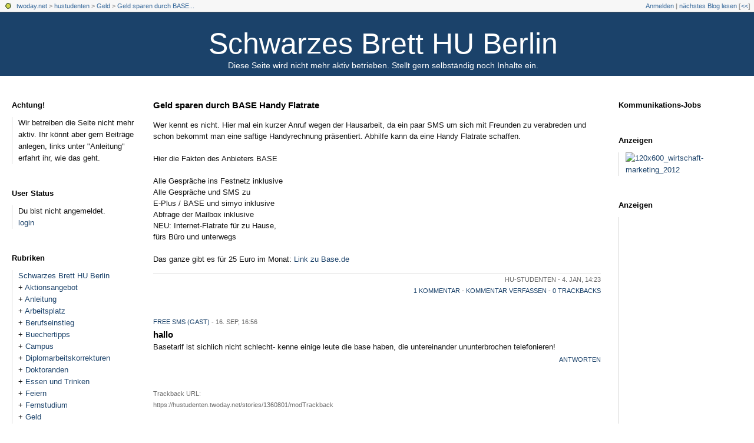

--- FILE ---
content_type: text/html; charset=utf-8
request_url: https://hustudenten.twoday.net/stories/1360801/
body_size: 5801
content:
<?xml version="1.0"?>
<!DOCTYPE html PUBLIC "-//W3C//DTD XHTML 1.0 Transitional//EN"
   "http://www.w3.org/TR/xhtml1/DTD/xhtml1-transitional.dtd">

<html xmlns="http://www.w3.org/1999/xhtml" xml:lang="en" >
<head>
<title>Schwarzes Brett HU Berlin : Geld sparen durch BASE Handy Flatrate</title>
<meta http-equiv="Content-Type" content="text/html; charset=utf-8" />
<meta name="MSSmartTagsPreventParsing" content="TRUE" />
<meta name="robots" content="all" />
<link rel="alternate" type="application/rss+xml" title="RSS 1.0" href="https://hustudenten.twoday.net/index.rdf" /><link rel="EditURI" type="application/rsd+xml" title="RSD" href="http://hustudenten.twoday.net/rsd.xml" />
<link rel="shortcut icon" href="https://static.twoday.net/favicon.png" />
<link rel="stylesheet" type="text/css" title="CSS Stylesheet" href="https://hustudenten.twoday.net/main.css" />
<link rel="stylesheet" type="text/css" title="CSS Stylesheet" href="https://static.twoday.net/modToolbar/modToolbar.css" />
</head>

<body>

<div id="modToolbar-spacer" class="modToolbar"><div class="modToolbarBorder">&nbsp;</div></div>

<div id="modToolbar" class="modToolbar">
  <div id="modToolbar-line1">
  <div class="modToolbarBorder">
    <div class="modToolbarLeft">
      <img src="https://static.twoday.net/favicon.png" alt="o" class="favicon" width="16" border="0" height="16" />
      <a title="twoday.net" href="https://twoday.net/">twoday.net</a> &gt; 
      <a id="modToolbar-topic-menu" onmouseover="openMenu('topic-menu')" href="https://hustudenten.twoday.net/">hustudenten</a> &gt; <a href="http://hustudenten.twoday.net/topics/Geld">Geld</a> &gt; <a href="http://hustudenten.twoday.net/stories/1360801/" title="">Geld sparen durch BASE...</a>

    </div>
    <div class="modToolbarRight">
      <a href="https://hustudenten.twoday.net/members/login">Anmelden</a> |
      
      <a href="https://hustudenten.twoday.net/modToolbarZap" rel="nofollow">nächstes Blog lesen</a>
      [<a href="https://hustudenten.twoday.net/modToolbarSwitch?settbisclosed=1">&lt;&lt;</a>]
    </div>
    &nbsp;
  </div>
  </div>
</div>



<!-- header -->
<div id="header">
  <h1><a href="https://hustudenten.twoday.net/">Schwarzes Brett HU Berlin</a></h1>
  <div class="subheader">Diese Seite wird nicht mehr aktiv betrieben. Stellt gern selbständig noch Inhalte ein.</div>
</div>

<!-- wrapper -->
<div id="wrapper">
  
  <!-- pagebody -->
  <div id="pagebody">
    
    <!-- container -->
    <div id="container">

	    <!-- main -->
      <div id="main">
	  
        <!-- sidebar01 -->
        <div id="sidebar01">

<div class="sidebarItem">
  <h4>Achtung!<br /></h4>
  <div class="sidebarItemBody">
Wir betreiben die Seite nicht mehr aktiv. Ihr könnt aber gern Beiträge anlegen, links unter "Anleitung" erfahrt ihr, wie das geht. 
  </div>
</div>

<div class="sidebarItem">
  <h4>User Status<br /></h4>
  <div class="sidebarItemBody">
Du bist nicht angemeldet.
<ul>
<li><a href="https://hustudenten.twoday.net/members/login">login</a></li>

</ul>

  </div>
</div>

<div class="sidebarItem">
  <h4>Rubriken<br /></h4>
  <div class="sidebarItemBody">
<a href="https://hustudenten.twoday.net/">Schwarzes Brett HU Berlin</a><br />
<ul><li>+ <a href="https://hustudenten.twoday.net/topics/Aktionsangebot/">Aktionsangebot</a></li><li>+ <a href="http://hustudenten.twoday.net/topics/Anleitung/">Anleitung</a></li><li>+ <a href="http://hustudenten.twoday.net/topics/Arbeitsplatz/">Arbeitsplatz</a></li><li>+ <a href="http://hustudenten.twoday.net/topics/Berufseinstieg/">Berufseinstieg</a></li><li>+ <a href="http://hustudenten.twoday.net/topics/Buechertipps/">Buechertipps</a></li><li>+ <a href="http://hustudenten.twoday.net/topics/Campus/">Campus</a></li><li>+ <a href="http://hustudenten.twoday.net/topics/Diplomarbeitskorrekturen/">Diplomarbeitskorrekturen</a></li><li>+ <a href="http://hustudenten.twoday.net/topics/Doktoranden/">Doktoranden</a></li><li>+ <a href="http://hustudenten.twoday.net/topics/Essen+und+Trinken/">Essen und Trinken</a></li><li>+ <a href="http://hustudenten.twoday.net/topics/Feiern/">Feiern</a></li><li>+ <a href="http://hustudenten.twoday.net/topics/Fernstudium/">Fernstudium</a></li><li>+ <a href="http://hustudenten.twoday.net/topics/Geld/">Geld</a></li><li>+ <a href="http://hustudenten.twoday.net/topics/Hochschulzugang/">Hochschulzugang</a></li><li>+ <a href="http://hustudenten.twoday.net/topics/Impressum/">Impressum</a></li><li>+ <a href="http://hustudenten.twoday.net/topics/Internationales/">Internationales</a></li><li>+ <a href="http://hustudenten.twoday.net/topics/Jobs/">Jobs</a></li><li>+ <a href="http://hustudenten.twoday.net/topics/Kennenlernen/">Kennenlernen</a></li><li>+ <a href="http://hustudenten.twoday.net/topics/Kostenloses+Coaching/">Kostenloses Coaching</a></li><li>+ <a href="http://hustudenten.twoday.net/topics/Kultur/">Kultur</a></li><li>+ <a href="http://hustudenten.twoday.net/topics/Lektorat/">Lektorat</a></li><li>+ <a href="http://hustudenten.twoday.net/topics/Liebesleben/">Liebesleben</a></li><li>+ <a href="http://hustudenten.twoday.net/topics/M%C3%83%C2%B6bel/">MÃ¶bel</a></li><li>+ <a href="http://hustudenten.twoday.net/topics/M%C3%B6bel/">Möbel</a></li><li>+ <a href="http://hustudenten.twoday.net/topics/Multimedia/">Multimedia</a></li><li>+ <a href="http://hustudenten.twoday.net/topics/Politik/">Politik</a></li><li>+ <a href="http://hustudenten.twoday.net/topics/Praktikum/">Praktikum</a></li><li>+ <a href="http://hustudenten.twoday.net/topics/Professoren/">Professoren</a></li><li>+ <a href="http://hustudenten.twoday.net/topics/Reisen/">Reisen</a></li><li>+ <a href="http://hustudenten.twoday.net/topics/Roller/">Roller</a></li><li>+ <a href="http://hustudenten.twoday.net/topics/Sonstiges/">Sonstiges</a></li><li>+ <a href="http://hustudenten.twoday.net/topics/Spartipps/">Spartipps</a></li><li>+ <a href="http://hustudenten.twoday.net/topics/Sport/">Sport</a></li><li>+ <a href="http://hustudenten.twoday.net/topics/Sprachen/">Sprachen</a></li><li>+ <a href="http://hustudenten.twoday.net/topics/Studienwahl/">Studienwahl</a></li><li>+ <a href="http://hustudenten.twoday.net/topics/Studieren/">Studieren</a></li><li>+ <a href="http://hustudenten.twoday.net/topics/Studieren+mit+Kind/">Studieren mit Kind</a></li><li>+ <a href="http://hustudenten.twoday.net/topics/Suche-Biete/">Suche-Biete</a></li><li>+ <a href="http://hustudenten.twoday.net/topics/Technik/">Technik</a></li><li>+ <a href="http://hustudenten.twoday.net/topics/Urlaub+und+Reisen+/">Urlaub und Reisen </a></li><li>+ <a href="http://hustudenten.twoday.net/topics/Veranstaltung/">Veranstaltung</a></li><li>+ <a href="http://hustudenten.twoday.net/topics/Versicherungen/">Versicherungen</a></li><li>+ <a href="http://hustudenten.twoday.net/topics/Verwaltung/">Verwaltung</a></li><li>+ <a href="http://hustudenten.twoday.net/topics/Weihnachten/">Weihnachten</a></li><li>+ <a href="http://hustudenten.twoday.net/topics/Weiterbildung/">Weiterbildung</a></li><li>+ <a href="http://hustudenten.twoday.net/topics/Wohnen/">Wohnen</a></li><li>+ <a href="http://hustudenten.twoday.net/topics/Zukunft/">Zukunft</a></li></ul>
Bilderalben:<br /><ul><li>+ <a href="https://hustudenten.twoday.net/images/topics/syrcam/">syrcam</a></li></ul>
<br />
<a href="https://twoday.net/">twoday.net</a>

  </div>
</div>

<div class="sidebarItem">
  <h4>Archiv<br /></h4>
  <div class="sidebarItemBody">
<style type="text/css">
.calDay {
  font-size: 11px;
}
</style>

<table cellspacing="0" cellpadding="2" class="calendar">
<tr>
<td colspan="7" align="center"><div class="calHead">Januar&nbsp;2006</div></td>
</tr>
<tr>
<td><div class="calDay">Mo</div></td>
<td><div class="calDay">Di</div></td>
<td><div class="calDay">Mi</div></td>
<td><div class="calDay">Do</div></td>
<td><div class="calDay">Fr</div></td>
<td><div class="calDay">Sa</div></td>
<td><div class="calDay">So</div></td>

</tr>
<tr>
<td><div class="calDay">&nbsp;</div></td>
<td><div class="calDay">&nbsp;</div></td>
<td><div class="calDay">&nbsp;</div></td>
<td><div class="calDay">&nbsp;</div></td>
<td><div class="calDay">&nbsp;</div></td>
<td><div class="calDay">&nbsp;</div></td>
<td><div class="calDay">&nbsp;1&nbsp;</div></td>

</tr>
<tr>
<td><div class="calDay"><a href="https://hustudenten.twoday.net/20060102/">&nbsp;2&nbsp;</a></div></td>
<td><div class="calDay">&nbsp;3&nbsp;</div></td>
<td><div class="calSelDay"><a href="https://hustudenten.twoday.net/20060104/">&nbsp;4&nbsp;</a></div></td>
<td><div class="calDay">&nbsp;5&nbsp;</div></td>
<td><div class="calDay">&nbsp;6&nbsp;</div></td>
<td><div class="calDay">&nbsp;7&nbsp;</div></td>
<td><div class="calDay">&nbsp;8&nbsp;</div></td>

</tr>
<tr>
<td><div class="calDay">&nbsp;9&nbsp;</div></td>
<td><div class="calDay">10</div></td>
<td><div class="calDay">11</div></td>
<td><div class="calDay">12</div></td>
<td><div class="calDay">13</div></td>
<td><div class="calDay">14</div></td>
<td><div class="calDay">15</div></td>

</tr>
<tr>
<td><div class="calDay">16</div></td>
<td><div class="calDay"><a href="https://hustudenten.twoday.net/20060117/">17</a></div></td>
<td><div class="calDay">18</div></td>
<td><div class="calDay">19</div></td>
<td><div class="calDay">20</div></td>
<td><div class="calDay">21</div></td>
<td><div class="calDay">22</div></td>

</tr>
<tr>
<td><div class="calDay">23</div></td>
<td><div class="calDay">24</div></td>
<td><div class="calDay">25</div></td>
<td><div class="calDay">26</div></td>
<td><div class="calDay">27</div></td>
<td><div class="calDay">28</div></td>
<td><div class="calDay">29</div></td>

</tr>
<tr>
<td><div class="calDay">30</div></td>
<td><div class="calDay">31</div></td>
<td><div class="calDay">&nbsp;</div></td>
<td><div class="calDay">&nbsp;</div></td>
<td><div class="calDay">&nbsp;</div></td>
<td><div class="calDay">&nbsp;</div></td>
<td><div class="calDay">&nbsp;</div></td>

</tr>

<tr>
<td colspan="3" align="right"><div class="calFoot"><a href="https://hustudenten.twoday.net/20051216/">Dezember</a></div></td>
<td><div class="calFoot">&nbsp;</div></td>
<td colspan="3"><div class="calFoot"><a href="https://hustudenten.twoday.net/20060318/">März</a></div></td>
</tr>
</table>
  </div>
</div>

<div class="sidebarItem">
  <h4>Aktuelle Beiträge<br /></h4>
  <div class="sidebarItemBody">
<div class="historyItem"><a href="https://hustudenten.twoday.net/stories/1022692916/">Nebenjob in Potsdam für...</a><br />
Wir sind auf der Suche nach einem*r aufgeschlossenen,...
<div class="small">hu-studenten - 15. Jan, 23:00</div></div>
<div class="historyItem"><a href="https://hustudenten.twoday.net/stories/6343224/#1022667986">Bei all den schwarzen...</a><br />
Bei all den schwarzen Schafen da draußen, hier eine...
<div class="small">Jenson (Gast) - 28. Jul, 12:57</div></div>
<div class="historyItem"><a href="https://hustudenten.twoday.net/stories/1022664435/">Korrekturlesen von Doktorarbeiten...</a><br />
Sie haben viel Mühe und ein paar Jahre Ihres Lebens...
<div class="small">Dr. Eisele - 3. Apr, 18:30</div></div>
<div class="historyItem"><a href="https://hustudenten.twoday.net/stories/1022662771/">Hartz 4 Bescheid prüfen...</a><br />
Wer von Hartz 4 betroffen ist, kann sich auf einer...
<div class="small">hu-studenten - 7. Jan, 23:28</div></div>
<div class="historyItem"><a href="https://hustudenten.twoday.net/stories/1022662062/">Korrekturlesen und Lektorat...</a><br />
Nach über 5000 korrigierten Arbeiten, davon etwa 2000...
<div class="small">Dr. Eisele - 18. Dez, 14:35</div></div>

  </div>
</div>

        </div><!-- end of right sidebar01 -->

        <!-- content -->
        <div id="content">



<div class="story">

  <!-- Story Title -->
  <h3 class="storyTitle"><a href="https://hustudenten.twoday.net/stories/1360801/">Geld sparen durch BASE Handy Flatrate</a></h3>

  <!-- Story Content -->
  <div class="storyContent">Wer kennt es nicht. Hier mal ein kurzer Anruf wegen der Hausarbeit, da ein paar SMS um sich mit Freunden zu verabreden und schon bekommt man eine saftige Handyrechnung präsentiert. Abhilfe kann da eine Handy Flatrate schaffen.<br />
<br />
Hier die Fakten des Anbieters BASE<br />
<br />
Alle Gespräche ins Festnetz inklusive<br />
Alle Gespräche und SMS zu <br />
E-Plus / BASE und simyo inklusive <br />
Abfrage der Mailbox inklusive <br />
NEU: Internet-Flatrate für zu Hause, <br />
fürs Büro und unterwegs <br />
<br />
Das ganze gibt es für 25 Euro im Monat: <a href="http://ad.zanox.com/ppc/?3008069C1933956767T">Link zu Base.de</a></div>

  <!-- Story Date -->
  <div class="storyDate">hu-studenten - 4. Jan, 14:23</div>

  <!-- Story Links -->
  <div class="storyLinks"><a href="https://hustudenten.twoday.net/stories/1360801/#comments">1 Kommentar</a> - <a href="http://hustudenten.twoday.net/stories/1360801/comment">Kommentar verfassen</a> - <a href="http://hustudenten.twoday.net/stories/1360801/#trackbacks">0 Trackbacks</a></div>

</div>


<a name="comments"></a>
<a name="4264146"></a><div class="comments">

  <!-- Comment Author/Date -->
  <div class="commentDate"><a href="http://www.simsalaring.eu">Free SMS (Gast)</a> - 16. Sep, 16:56</div>

  <!-- Comment Title -->
  <h4>hallo</h4>

  <!-- Comment Content -->
  <div>Basetarif ist sichlich nicht schlecht- kenne einige leute die base haben, die untereinander ununterbrochen telefonieren!</div>

  <!-- Comment Links -->
  <div class="commentLinks"><a href="https://hustudenten.twoday.net/stories/1360801/comments/4264146/comment#form">antworten</a></div>
  <br />

  <!-- Further Comments -->
  

</div>



<div class="comments">

  <p class="small">
  Trackback URL:<br />
  https://hustudenten.twoday.net/stories/1360801/modTrackback
  </p>

  <!-- <div class="storyLinks"><a href="#LINKZURHILFE">Was ist Trackback?</a></div> -->

</div>






        </div><!-- end of content -->

      </div><!-- end of main -->

    </div><!-- end of container -->
    
    <!-- sidebar02 -->
    <div id="sidebar02">

<div class="sidebarItem">
  <h4>Kommunikations-Jobs<br /></h4>
  <div class="sidebarItemBody">

  </div>
</div>

<div class="sidebarItem">
  <h4>Anzeigen<br /></h4>
  <div class="sidebarItemBody">
<!-- BEGINN des zanox-affiliate HTML-Code -->
<!-- ( Der HTML-Code darf im Sinne der einwandfreien Funktionalität nicht verändert werden! ) -->
<a href="http://ad.zanox.com/ppc/?24221748C1003931824T"><img src="http://ad.zanox.com/ppv/?24221748C1003931824" align="bottom" width="120" height="600" border="0" hspace="1" alt="120x600_wirtschaft-marketing_2012"></a>
<!-- ENDE des zanox-affiliate HTML-Code -->

  </div>
</div>

<div class="sidebarItem">
  <h4>Anzeigen<br /></h4>
  <div class="sidebarItemBody">
<script async src="//pagead2.googlesyndication.com/pagead/js/adsbygoogle.js"></script>
<!-- Tipps HU-Studenten -->
<ins class="adsbygoogle"
     style="display:inline-block;width:300px;height:600px"
     data-ad-client="ca-pub-4925555362484913"
     data-ad-slot="4705334381"></ins>
<script>
(adsbygoogle = window.adsbygoogle || []).push({});
</script>
  </div>
</div>

<div class="sidebarItem">
  <h4>Contributor Menü<br /></h4>
  <div class="sidebarItemBody">

<ul class="taskList">
  <li><a href="https://hustudenten.twoday.net/stories/create">Neuen Beitrag anlegen</a></li>
  <li><a href="https://hustudenten.twoday.net/stories/main">Beiträge verwalten</a></li>
  <li><a href="https://hustudenten.twoday.net/images/main">Bilder verwalten</a></li>
  <li><a href="https://hustudenten.twoday.net/files/main">Dateien verwalten</a></li>
  <li><a href="https://hustudenten.twoday.net/polls/main">Umfragen verwalten</a></li>
</ul>


  </div>
</div>

<div class="sidebarItem">
  <h4>Links<br /></h4>
  <div class="sidebarItemBody">
<ul>
<li><a href="http://www.psychologie-studieren">psychologie-studieren.de</a></li><li><a href="http://www.randstad.de/content/hilfe/glossar/stellenboerse.xml">Zeitarbeitsfirmen</a></li><li><a href="http://www.caredu.de/studieren/in/deutschland/berlin">Caredu.de - Unis bewerten</a></li><li><a href="http://www.fh-studiengang.de">FH Fernstudium</a></li><li><a href="http://www.fern-studium.de">Fernstudium</a></li><li><a href="http://www.best-sabel.de/Handelsschule/Berufe/Produktdesign.php">Produktdesigner</a></li><li><a href="http://www.forte-notensatz.de/noten-gratis-download.htm">Klaviernoten Download</a></li><li><a href="http://www.jobmailing.de">Jobvermittlung</a></li><li><a href="http://www.kreditkarte-studenten.net ">www.kreditkarte-studenten.net</a></li><li><a href="http://www.unihelp-berlin.de/">unihelp-berlin.de</a></li><li><a href="http://www.zanox-affiliate.de/ppc/?2943570C941502037T">Studentenrabatte</a></li><li><a href="http://www.studium-ratgeber.de">Studenten-Ratgeber-Online</a></li><li><a href="http://www.fairwork-verein.de">fairwork - Gegen Ausbeutung beim Praktikum</a></li><li><a href="http://www.UnternehmensGeist.net   ">UnternehmensGeist-Blog </a></li><li><a href="http://www.active-shopping.com/">active-shopping.com</a></li><li><a href="http://www.500worte.de">500 Worte - Geniale Idee im Internet</a></li><li><a href="http://robats.blogspot.com/">Robats Stilles Örtchen</a></li><li><a href="http://www.beamte-und-erotik.de">Beame und Erotik</a></li><li><a href="http://www.rezepterang.de">Rezepte</a></li><li><a href="http://de.pensionhotel.cz/hotel-berlin-deutschland-hotels-k0411116.html">Hotels in Berlin</a></li><li><a href="http://www.studisparen.de">Studententarif</a></li><li><a href="http://www.schweinegrippe.seite.com">Schweinegrippe</a></li><li><a href="http://www.krankenversicherung.net/studenten">PVK für Studenten</a></li><li><a href="http://www.sparcampus.de">Sparcampus</a></li><li><a href="http://dasopossumheidi.wordpress.com/">Opossum Heidi</a></li><li><a href="http://studenten-kontor.de">Studenten-Kontor</a></li><li><a href="http://www.Studentenjobs24.de">Studentenjobs24.de</a></li><br />
</ul>
  </div>
</div>

<div class="sidebarItem">
  <h4>Status<br /></h4>
  <div class="sidebarItemBody">
Online seit 7321 Tagen<br />
Zuletzt aktualisiert: 15. Jan, 23:00

  </div>
</div>

<div class="sidebarItem">
  <h4>Impressum<br /></h4>
  <div class="sidebarItemBody">
Siehe links: Impressum
Kontakt: medienforum@email.de
<br>

<!-- Search Google -->
<center>
<form method="get" action="http://www.google.de/custom" target="google_window">
<table bgcolor="#ffffff">
<tr><td nowrap="nowrap" valign="top" align="left" height="32">
<a href="http://www.google.com/">
<img src="http://www.google.com/logos/Logo_25wht.gif" border="0" alt="Google" align="middle"></img></a>
<br/>
<input type="text" name="q" size="31" maxlength="255" value=""></input>
</td></tr>
<tr><td valign="top" align="left">
<input type="submit" name="sa" value="Suchen"></input>
<input type="hidden" name="client" value="pub-8631098170626704"></input>
<input type="hidden" name="forid" value="1"></input>
<input type="hidden" name="ie" value="ISO-8859-1"></input>
<input type="hidden" name="oe" value="ISO-8859-1"></input>
<input type="hidden" name="cof" value="GALT:#008000;GL:1;DIV:#336699;VLC:663399;AH:center;BGC:FFFFFF;LBGC:336699;ALC:0000FF;LC:0000FF;T:000000;GFNT:0000FF;GIMP:0000FF;FORID:1;"></input>
<input type="hidden" name="hl" value="de"></input>
</td></tr></table>
</form>
</center>
<!-- Search Google -->


<br>

<script type="text/javascript"><!--
google_ad_client = "pub-8631098170626704";
google_ad_width = 120;
google_ad_height = 600;
google_ad_format = "120x600_as";
google_ad_type = "text";
google_ad_channel ="";
google_color_border = "6699CC";
google_color_bg = "003366";
google_color_link = "FFFFFF";
google_color_url = "AECCEB";
google_color_text = "AECCEB";
//--></script>
<script type="text/javascript"
  src="http://pagead2.googlesyndication.com/pagead/show_ads.js">
</script>
  </div>
</div>

<div class="sidebarItem">
  <h4>Suche<br /></h4>
  <div class="sidebarItemBody">
<form method="get" action="https://hustudenten.twoday.net/search"><input name="q" class="searchbox" value="" />&nbsp;<input type="submit" value="go" class="searchbox" /></form>
  </div>
</div>

<div class="sidebarItem">
  <h4>Credits<br /></h4>
  <div class="sidebarItemBody">
<p>
  <a href="https://antville.org">
    <img src="https://static.twoday.net/powered_by_antville.gif" alt="powered by Antville" height="24" width="68"></a>&nbsp;<a href="https://github.com/antville/helma"><img src="https://static.twoday.net/powered_by_helma.gif" alt="powered by Helma" height="24" width="41">
  </a>
</p>

<br /><a href="https://hustudenten.twoday.net/index.rdf"><img src="https://static.twoday.net/rss_complete.png" alt="xml version of this page" width="80" border="0" height="15" /></a>
<p>
  <a href="https://twoday.net">
    <img src="https://static.twoday.net/twoday1.png" alt="twoday.net" height="15" width="80">
  </a>
  <!-- FIXME later! (need to create www-blog stories first)
  <a href="https://twoday.net/terms"><img src="https://static.twoday.net/agb.png" alt="AGB" height="15" width="27"></a>
  -->
</p>

  </div>
</div>

    </div><!-- end of right sidebar02 -->

	 <br clear="all" />
    <div class="clearall"></div>

  </div><!-- end of right pagebody -->

</div><!-- end of wrapper -->
<!-- jsLib still needed to provide some functions for modToolbar.js -->
<script src="https://static.twoday.net/jsLib.js"></script>
<script src="https://static.twoday.net/modToolbar/modToolbar.js"></script>

<div id="modToolbar-dropdown-contributor-menu" class="modToolbarDropdown">
  <a name="contributormenu" style="display: none;"></a>
  
</div>
<div id="modToolbar-dropdown-admin-menu" class="modToolbarDropdown">
  <a name="adminmenu" style="display: none;"></a>
  
</div>
<div id="modToolbar-dropdown-topic-menu" class="modToolbarDropdown">
    <div><a href="https://hustudenten.twoday.net/topics/Aktionsangebot/">Aktionsangebot</a></div>
  <div><a href="https://hustudenten.twoday.net/topics/Anleitung/">Anleitung</a></div>
  <div><a href="https://hustudenten.twoday.net/topics/Arbeitsplatz/">Arbeitsplatz</a></div>
  <div><a href="https://hustudenten.twoday.net/topics/Berufseinstieg/">Berufseinstieg</a></div>
  <div><a href="https://hustudenten.twoday.net/topics/Buechertipps/">Buechertipps</a></div>
  <div><a href="https://hustudenten.twoday.net/topics/Campus/">Campus</a></div>
  <div><a href="https://hustudenten.twoday.net/topics/Diplomarbeitskorrekturen/">Diplomarbeitskorrekturen</a></div>
  <div><a href="https://hustudenten.twoday.net/topics/Doktoranden/">Doktoranden</a></div>
  <div><a href="https://hustudenten.twoday.net/topics/Essen+und+Trinken/">Essen und Trinken</a></div>
  <div><a href="https://hustudenten.twoday.net/topics/Feiern/">Feiern</a></div>
  <div><a href="https://hustudenten.twoday.net/topics/Fernstudium/">Fernstudium</a></div>
  <div><a href="https://hustudenten.twoday.net/topics/Geld/">Geld</a></div>
  <div><a href="https://hustudenten.twoday.net/topics/Hochschulzugang/">Hochschulzugang</a></div>
  <div><a href="https://hustudenten.twoday.net/topics/Impressum/">Impressum</a></div>
  <div><a href="https://hustudenten.twoday.net/topics/Internationales/">Internationales</a></div>
  <div><a href="https://hustudenten.twoday.net/topics/Jobs/">Jobs</a></div>
  <div><a href="https://hustudenten.twoday.net/topics">... weitere</a></div>

</div>
<div id="modToolbar-dropdown-imagetopic-menu" class="modToolbarDropdown">
  
</div>
<div id="modToolbar-dropdown-account-menu" class="modToolbarDropdown">
    <div><a href="https://hustudenten.twoday.net/members/edit">Profil</a></div>
  <div><a href="https://hustudenten.twoday.net/members/logout">Abmelden</a></div>

</div>
<div id="modToolbar-dropdown-abo-menu" class="modToolbarDropdown">
    <div><a href="https://hustudenten.twoday.net/subscribe">Weblog abonnieren</a></div>

</div>

<script>
  document.body.addEventListener('mousedown', tryToCloseMenu, true);
  document.body.addEventListener('mousemove', tryToCloseMenuOnMove, true);
</script>

</body>
</html>


--- FILE ---
content_type: text/html; charset=utf-8
request_url: https://www.google.com/recaptcha/api2/aframe
body_size: 268
content:
<!DOCTYPE HTML><html><head><meta http-equiv="content-type" content="text/html; charset=UTF-8"></head><body><script nonce="V3Nc5eOjW0OKlPQKzwbnPQ">/** Anti-fraud and anti-abuse applications only. See google.com/recaptcha */ try{var clients={'sodar':'https://pagead2.googlesyndication.com/pagead/sodar?'};window.addEventListener("message",function(a){try{if(a.source===window.parent){var b=JSON.parse(a.data);var c=clients[b['id']];if(c){var d=document.createElement('img');d.src=c+b['params']+'&rc='+(localStorage.getItem("rc::a")?sessionStorage.getItem("rc::b"):"");window.document.body.appendChild(d);sessionStorage.setItem("rc::e",parseInt(sessionStorage.getItem("rc::e")||0)+1);localStorage.setItem("rc::h",'1764576826366');}}}catch(b){}});window.parent.postMessage("_grecaptcha_ready", "*");}catch(b){}</script></body></html>